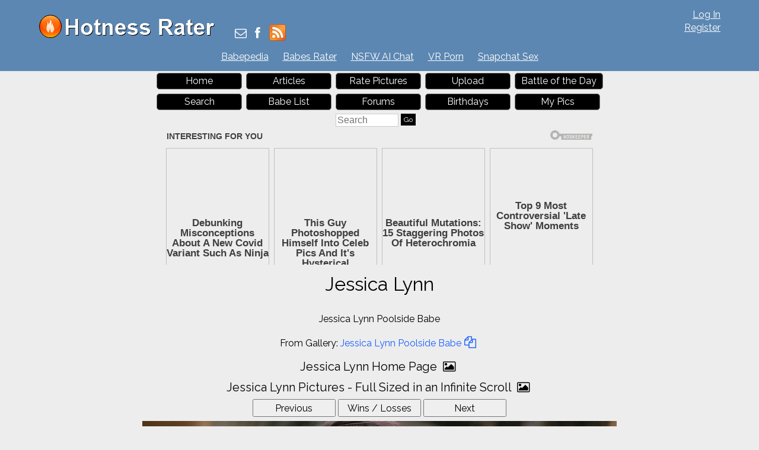

--- FILE ---
content_type: application/x-javascript; charset=utf-8
request_url: https://servicer.adskeeper.com/1934149/1?sessionId=697d527e-078f2&sessionPage=1&sessionNumberWeek=1&sessionNumber=1&cpicon=1&scale_metric_1=64.00&scale_metric_2=258.06&scale_metric_3=100.00&cbuster=1769820799045349542490&pvid=d3761f2b-2b79-4fdc-aefa-0b58a9c3c422&implVersion=17&lct=1769276160&mp4=1&ap=1&consentStrLen=0&wlid=5df604db-1e24-4589-816e-157d8335ff58&pageview_widget_list=1934149,1301263&niet=4g&nisd=false&jsp=head&evt=%5B%7B%22event%22%3A1%2C%22methods%22%3A%5B1%2C2%5D%7D%2C%7B%22event%22%3A2%2C%22methods%22%3A%5B1%2C2%5D%7D%5D&pv=5&jsv=es6&dpr=1&hashCommit=85eaa94d&tfre=2550&w=728&h=347&tl=150&tlp=1,2,3,4&sz=175x307&szp=1,2,3,4&szl=1,2,3,4&cxurl=https%3A%2F%2Fhotnessrater.com%2Ffull-sized-picture%2F6615456%2Fjessica-lynn&ref=&lu=https%3A%2F%2Fhotnessrater.com%2Ffull-sized-picture%2F6615456%2Fjessica-lynn
body_size: 1564
content:
var _mgq=_mgq||[];
_mgq.push(["AdskeeperLoadGoods1934149",[
["Brainberries","13780703","1","Debunking Misconceptions About A New Covid Variant Such As Ninja","","0","","","","4RC6H81BNFjCZGEvO4bl9xDOTmxUWj197bCXtv19v0hVOkA_OZpof-3mVfZD1xO0J5-V9RiSmN6raXcKPkq-dtDYxLEFMYs0Ndag2sHYqFCym0mVVXfczZx8OJdFj91g",{"i":"https://s-img.adskeeper.com/g/13780703/492x328/-/[base64].webp?v=1769820799-4J1l0KKOBLhAshkGPLm97AsY5h_dqNUG0q7O-xKhv7g","l":"https://clck.adskeeper.com/ghits/13780703/i/64144964/2/pp/1/1?h=4RC6H81BNFjCZGEvO4bl9xDOTmxUWj197bCXtv19v0hVOkA_OZpof-3mVfZD1xO0J5-V9RiSmN6raXcKPkq-dtDYxLEFMYs0Ndag2sHYqFCym0mVVXfczZx8OJdFj91g&rid=3bf9da4d-fe3f-11f0-acf7-d404e6f97680&tt=Direct&att=3&afrd=296&iv=17&ct=1&gdprApplies=0&muid=q0ujcHADO-Rg&st=-300&mp4=1&h2=RGCnD2pppFaSHdacZpvmnpoHBllxjckHXwaK_zdVZw7qUd95bTSEBwmXOMB8XK7TpR_CSddaVE-xOPVl0pmHdw**","adc":[],"sdl":0,"dl":"","type":"w","media-type":"static","clicktrackers":[],"cta":"Learn more","cdt":"","b":0.08709530266558456,"catId":225,"tri":"3bf9f8eb-fe3f-11f0-acf7-d404e6f97680","crid":"13780703"}],
["Brainberries","3805581","1","This Guy Photoshopped Himself Into Celeb Pics And It's Hysterical","","0","","","","4RC6H81BNFjCZGEvO4bl95ncWA_OwU67Ge9_uTbK4pB-aYIaYbY9wbEbFLCtxLrrJ5-V9RiSmN6raXcKPkq-dtDYxLEFMYs0Ndag2sHYqFCgCDvMTfu96hst99jP3unB",{"i":"https://s-img.adskeeper.com/g/3805581/492x328/0x205x800x533/aHR0cDovL2ltZ2hvc3RzLmNvbS90ZW1wLzIwMTctMDYtMjAvMTAxOTI0LzE2N2M0OTZmNzkyOThhYzBlNGRhZDgwN2VhMGI2Y2U1LmpwZw.webp?v=1769820799-6BxENSxu-9dR067hBIY5bReQN8MBpbr-vB2nNVfJGl8","l":"https://clck.adskeeper.com/ghits/3805581/i/64144964/2/pp/2/1?h=4RC6H81BNFjCZGEvO4bl95ncWA_OwU67Ge9_uTbK4pB-aYIaYbY9wbEbFLCtxLrrJ5-V9RiSmN6raXcKPkq-dtDYxLEFMYs0Ndag2sHYqFCgCDvMTfu96hst99jP3unB&rid=3bf9da4d-fe3f-11f0-acf7-d404e6f97680&tt=Direct&att=3&afrd=296&iv=17&ct=1&gdprApplies=0&muid=q0ujcHADO-Rg&st=-300&mp4=1&h2=RGCnD2pppFaSHdacZpvmnpoHBllxjckHXwaK_zdVZw7qUd95bTSEBwmXOMB8XK7TpR_CSddaVE-xOPVl0pmHdw**","adc":[],"sdl":0,"dl":"","type":"w","media-type":"static","clicktrackers":[],"cta":"Learn more","cdt":"","b":0.08122791359882336,"catId":225,"tri":"3bf9f8f2-fe3f-11f0-acf7-d404e6f97680","crid":"3805581"}],
["Brainberries","3805494","1","Beautiful Mutations: 15 Staggering Photos Of Heterochromia","","0","","","","4RC6H81BNFjCZGEvO4bl9-W6rxROgT1ylM4WCPTGWNPgb5l5Ljhjcer9F6mKKi4NJ5-V9RiSmN6raXcKPkq-dtDYxLEFMYs0Ndag2sHYqFAehKW6NrFN-x-fFfTVBbf9",{"i":"https://s-img.adskeeper.com/g/3805494/492x328/0x60x539x359/aHR0cDovL2ltZ2hvc3RzLmNvbS90ZW1wLzIwMTctMDYtMjIvMTAxOTI0L2U5ODNkOWY1MWVmZmY5YjAzY2JkYTc4YTM4N2M0Njk4LmpwZw.webp?v=1769820799-0Hymtoh9ZMFXTKKj4z2VzY525-_JevOZMpttkLlTI9s","l":"https://clck.adskeeper.com/ghits/3805494/i/64144964/2/pp/3/1?h=4RC6H81BNFjCZGEvO4bl9-W6rxROgT1ylM4WCPTGWNPgb5l5Ljhjcer9F6mKKi4NJ5-V9RiSmN6raXcKPkq-dtDYxLEFMYs0Ndag2sHYqFAehKW6NrFN-x-fFfTVBbf9&rid=3bf9da4d-fe3f-11f0-acf7-d404e6f97680&tt=Direct&att=3&afrd=296&iv=17&ct=1&gdprApplies=0&muid=q0ujcHADO-Rg&st=-300&mp4=1&h2=RGCnD2pppFaSHdacZpvmnpoHBllxjckHXwaK_zdVZw7qUd95bTSEBwmXOMB8XK7TpR_CSddaVE-xOPVl0pmHdw**","adc":[],"sdl":0,"dl":"","type":"w","media-type":"static","clicktrackers":[],"cta":"Learn more","cdt":"","b":0.056567940456377655,"catId":225,"tri":"3bf9f8f5-fe3f-11f0-acf7-d404e6f97680","crid":"3805494"}],
["Brainberries","22701471","1","Top 9 Most Controversial 'Late Show' Moments","","0","","","","4RC6H81BNFjCZGEvO4bl944TZH8apZKSqd2yFolyywf0Ukhppj0b1tp8PCpJXyHFJ5-V9RiSmN6raXcKPkq-dtDYxLEFMYs0Ndag2sHYqFBijnpk3G70PdgOVkSBjGVd",{"i":"https://cl.imghosts.com/imgh/video/upload/ar_3:2,c_fill,w_680/videos/t/2025-01/101924/475859921a3d04e03ae4ae97af1f0573.mp4?v=1769820799-d9aVB3ZIBtQYRSLObgIL1WJSIrut0oEbH_-btzttVwA","l":"https://clck.adskeeper.com/ghits/22701471/i/64144964/2/pp/4/1?h=4RC6H81BNFjCZGEvO4bl944TZH8apZKSqd2yFolyywf0Ukhppj0b1tp8PCpJXyHFJ5-V9RiSmN6raXcKPkq-dtDYxLEFMYs0Ndag2sHYqFBijnpk3G70PdgOVkSBjGVd&rid=3bf9da4d-fe3f-11f0-acf7-d404e6f97680&tt=Direct&att=3&afrd=296&iv=17&ct=1&gdprApplies=0&muid=q0ujcHADO-Rg&st=-300&mp4=1&h2=RGCnD2pppFaSHdacZpvmnpoHBllxjckHXwaK_zdVZw7qUd95bTSEBwmXOMB8XK7TpR_CSddaVE-xOPVl0pmHdw**","adc":[],"sdl":0,"dl":"","type":"w","media-type":"video","clicktrackers":[],"cta":"Learn more","cdt":"","b":0.042289225738732256,"catId":230,"tri":"3bf9f8f6-fe3f-11f0-acf7-d404e6f97680","crid":"22701471"}],],
{"awc":{},"dt":"desktop","ts":"","tt":"Direct","isBot":1,"h2":"RGCnD2pppFaSHdacZpvmnpoHBllxjckHXwaK_zdVZw7qUd95bTSEBwmXOMB8XK7TpR_CSddaVE-xOPVl0pmHdw**","ats":0,"rid":"3bf9da4d-fe3f-11f0-acf7-d404e6f97680","pvid":"d3761f2b-2b79-4fdc-aefa-0b58a9c3c422","iv":17,"brid":32,"muidn":"q0ujcHADO-Rg","dnt":0,"cv":2,"afrd":296,"consent":true,"adv_src_id":13770}]);
_mgqp();


--- FILE ---
content_type: application/x-javascript; charset=utf-8
request_url: https://servicer.adskeeper.com/1301263/1?sessionId=697d527e-078f2&sessionPage=1&sessionNumberWeek=1&sessionNumber=1&cpicon=1&scale_metric_1=64.00&scale_metric_2=258.06&scale_metric_3=100.00&cbuster=1769820799059604827746&pvid=d3761f2b-2b79-4fdc-aefa-0b58a9c3c422&implVersion=17&lct=1769276160&mp4=1&ap=1&consentStrLen=0&wlid=73fcb83d-9d45-4bf8-9ad1-b915a0cd2f28&pageview_widget_list=1934149,1301263&niet=4g&nisd=false&jsp=head&evt=%5B%7B%22event%22%3A1%2C%22methods%22%3A%5B1%2C2%5D%7D%2C%7B%22event%22%3A2%2C%22methods%22%3A%5B1%2C2%5D%7D%5D&pv=5&jsv=es6&dpr=1&hashCommit=85eaa94d&tfre=2581&w=720&h=345&tl=150&tlp=1,2,3,4&sz=173x305&szp=1,2,3,4&szl=1,2,3,4&cxurl=https%3A%2F%2Fhotnessrater.com%2Ffull-sized-picture%2F6615456%2Fjessica-lynn&ref=&lu=https%3A%2F%2Fhotnessrater.com%2Ffull-sized-picture%2F6615456%2Fjessica-lynn
body_size: 1384
content:
var _mgq=_mgq||[];
_mgq.push(["AdskeeperLoadGoods1301263",[
["Brainberries","16000496","1","Bruce Willis' Wife Opens Up About His Struggles With Dementia","","0","","","","4RC6H81BNFjCZGEvO4bl9xKzWxswjLJAxTEJRLx9DWhVOkA_OZpof-3mVfZD1xO0J5-V9RiSmN6raXcKPkq-dtDYxLEFMYs0Ndag2sHYqFDcQn-L9OOd2VrUVsE2BgLw",{"i":"https://s-img.adskeeper.com/g/16000496/492x328/-/[base64].webp?v=1769820799-Po6XcGmSIFStQ0BfBiyzRV0vUOPcDm_DdtTOeXzbiLk","l":"https://clck.adskeeper.com/ghits/16000496/i/57633856/2/pp/1/1?h=4RC6H81BNFjCZGEvO4bl9xKzWxswjLJAxTEJRLx9DWhVOkA_OZpof-3mVfZD1xO0J5-V9RiSmN6raXcKPkq-dtDYxLEFMYs0Ndag2sHYqFDcQn-L9OOd2VrUVsE2BgLw&rid=3c02551a-fe3f-11f0-96e6-d404e6f98490&tt=Direct&att=3&afrd=296&iv=17&ct=1&gdprApplies=0&st=-300&mp4=1&h2=RGCnD2pppFaSHdacZpvmnpoHBllxjckHXwaK_zdVZw4CxQVIyhFlf97PBeF6OmlMC4jyVzPGW6PxIkDTkK3hnA**","adc":[],"sdl":0,"dl":"","type":"w","media-type":"static","clicktrackers":[],"cta":"Learn more","cdt":"","b":0.0648765609455472,"catId":239,"tri":"3c029019-fe3f-11f0-96e6-d404e6f98490","crid":"16000496"}],
["Brainberries","13785877","1","TV Couples Who Would Never Be Together: 9 Is Just Too Weird","","0","","","","4RC6H81BNFjCZGEvO4bl9704zadS1YE2qDJTRGDAOyrWAnuBYpAuK-GN3WMrrl18J5-V9RiSmN6raXcKPkq-dtDYxLEFMYs0Ndag2sHYqFDQYiv7rpebRThWkulyExhG",{"i":"https://s-img.adskeeper.com/g/13785877/492x328/-/[base64].webp?v=1769820799-4IhCeTC10_41gb7_DgruSTFB7aBeXdrTMwGMowc1_C8","l":"https://clck.adskeeper.com/ghits/13785877/i/57633856/2/pp/2/1?h=4RC6H81BNFjCZGEvO4bl9704zadS1YE2qDJTRGDAOyrWAnuBYpAuK-GN3WMrrl18J5-V9RiSmN6raXcKPkq-dtDYxLEFMYs0Ndag2sHYqFDQYiv7rpebRThWkulyExhG&rid=3c02551a-fe3f-11f0-96e6-d404e6f98490&tt=Direct&att=3&afrd=296&iv=17&ct=1&gdprApplies=0&st=-300&mp4=1&h2=RGCnD2pppFaSHdacZpvmnpoHBllxjckHXwaK_zdVZw4CxQVIyhFlf97PBeF6OmlMC4jyVzPGW6PxIkDTkK3hnA**","adc":[],"sdl":0,"dl":"","type":"w","media-type":"static","clicktrackers":[],"cta":"Learn more","cdt":"","b":0.040649387846789016,"catId":230,"tri":"3c029022-fe3f-11f0-96e6-d404e6f98490","crid":"13785877"}],
["Brainberries","10881007","1","8 Fantastic South Korean Movies You Should Watch","","0","","","","4RC6H81BNFjCZGEvO4bl9wRCN6UHwwz6ND50MHGvnqrgb5l5Ljhjcer9F6mKKi4NJ5-V9RiSmN6raXcKPkq-dtDYxLEFMYs0Ndag2sHYqFBxdB--Gy9IsDCeHCZxoHre",{"i":"https://s-img.adskeeper.com/g/10881007/492x328/0x279x630x420/aHR0cDovL2ltZ2hvc3RzLmNvbS90LzIwMjAtMDUvMTAxOTI0LzY4NmIxYWM4NDE3NWM4MDg5YTUwMTgzYTZiM2EzZWE3LmpwZWc.webp?v=1769820799-esZ1M9FJ10ssaHqqSVd90lBvCJINxQvbJHbYK0rdxLM","l":"https://clck.adskeeper.com/ghits/10881007/i/57633856/2/pp/3/1?h=4RC6H81BNFjCZGEvO4bl9wRCN6UHwwz6ND50MHGvnqrgb5l5Ljhjcer9F6mKKi4NJ5-V9RiSmN6raXcKPkq-dtDYxLEFMYs0Ndag2sHYqFBxdB--Gy9IsDCeHCZxoHre&rid=3c02551a-fe3f-11f0-96e6-d404e6f98490&tt=Direct&att=3&afrd=296&iv=17&ct=1&gdprApplies=0&st=-300&mp4=1&h2=RGCnD2pppFaSHdacZpvmnpoHBllxjckHXwaK_zdVZw4CxQVIyhFlf97PBeF6OmlMC4jyVzPGW6PxIkDTkK3hnA**","adc":[],"sdl":0,"dl":"","type":"w","media-type":"static","clicktrackers":[],"cta":"Learn more","cdt":"","b":0.04019435462210188,"catId":230,"tri":"3c029027-fe3f-11f0-96e6-d404e6f98490","crid":"10881007"}],
["Brainberries","8603796","1","How They Made Little Simba Look So Lifelike in 'The Lion King'","","0","","","","4RC6H81BNFjCZGEvO4bl919F-ksh-FenHlynsMpu6-k833Q3G5voMsm3uqDFrO2YJ5-V9RiSmN6raXcKPkq-dtDYxLEFMYs0Ndag2sHYqFDb5e9UviSm0BHlBMoCvHlT",{"i":"https://s-img.adskeeper.com/g/8603796/492x328/87x0x796x530/aHR0cDovL2ltZ2hvc3RzLmNvbS90LzIwMTktMDgvMTAxOTI0L2Y2MTA5MmZhNTFmYjE3NGI1ZjMxZmVjZTZkY2EzZWVkLmpwZWc.webp?v=1769820799-CBIsWHrdkI5udf-vsosCj7rUnVtrRc0qzCwup4b7TKo","l":"https://clck.adskeeper.com/ghits/8603796/i/57633856/2/pp/4/1?h=4RC6H81BNFjCZGEvO4bl919F-ksh-FenHlynsMpu6-k833Q3G5voMsm3uqDFrO2YJ5-V9RiSmN6raXcKPkq-dtDYxLEFMYs0Ndag2sHYqFDb5e9UviSm0BHlBMoCvHlT&rid=3c02551a-fe3f-11f0-96e6-d404e6f98490&tt=Direct&att=3&afrd=296&iv=17&ct=1&gdprApplies=0&st=-300&mp4=1&h2=RGCnD2pppFaSHdacZpvmnpoHBllxjckHXwaK_zdVZw4CxQVIyhFlf97PBeF6OmlMC4jyVzPGW6PxIkDTkK3hnA**","adc":[],"sdl":0,"dl":"","type":"w","media-type":"static","clicktrackers":[],"cta":"Learn more","cdt":"","b":0.018716557690372827,"catId":230,"tri":"3c029029-fe3f-11f0-96e6-d404e6f98490","crid":"8603796"}],],
{"awc":{},"dt":"desktop","ts":"","tt":"Direct","isBot":1,"h2":"RGCnD2pppFaSHdacZpvmnpoHBllxjckHXwaK_zdVZw4CxQVIyhFlf97PBeF6OmlMC4jyVzPGW6PxIkDTkK3hnA**","ats":0,"rid":"3c02551a-fe3f-11f0-96e6-d404e6f98490","pvid":"d3761f2b-2b79-4fdc-aefa-0b58a9c3c422","iv":17,"brid":32,"muidn":"q0ujcHADO-Rg","dnt":0,"cv":2,"afrd":296,"consent":true,"adv_src_id":13770}]);
_mgqp();
